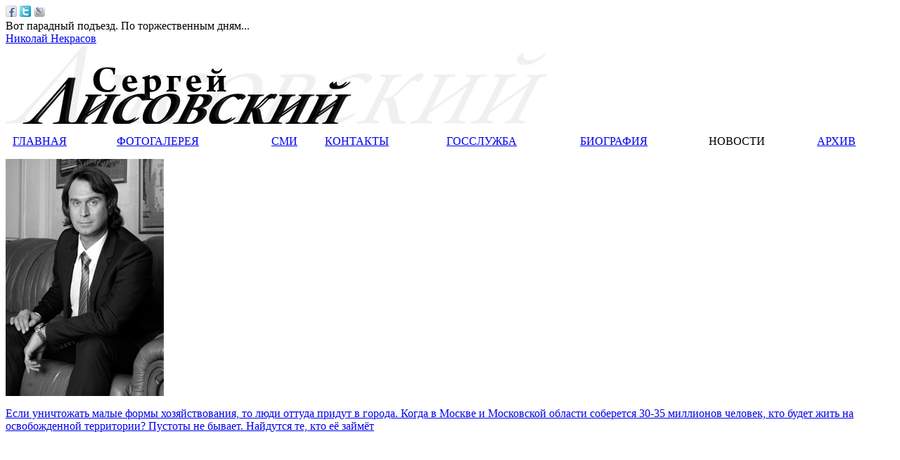

--- FILE ---
content_type: text/html
request_url: http://www.lisovsky.ru/2/nid/1/?all=753&len=15&start=450
body_size: 17916
content:
<!DOCTYPE html PUBLIC "-//W3C//DTD XHTML 1.0 Transitional//EN" "http://www.w3.org/TR/xhtml1/DTD/xhtml1-transitional.dtd">
<html xmlns="http://www.w3.org/1999/xhtml">
<head>
<meta http-equiv="Content-Type" content="text/html; charset=windows-1251">
<meta http-equiv="Content-Language" content="ru" />
<title>Сергей Лисовский | НОВОСТИ</title>
<META content="Лисовский Сергей Федорович" name="owner">
<META content="Информационный сервер С.Ф. Лисовский 1999-2026, All Rights Reserved" name="copyright">
<META content="Yurchik yurchic@mail.ru" name="Author">
<META content="Лисовский Сергей Федорович" name="title">
<META content="Лисовский Сергей Федорович, Официальный сайт, Райс-ЛИС'С, MUZ-TV, МУЗ-ТВ, 1000 лучших бизнес-лидеров страны, Моссельпром, Росптицесоюза, Российская Ассоциация Региональных Телекомпаний, РАРТ, Премьер СВ, Избирательные технологии: история, теория, практика, Жак Сегела, ралли Париж-Дакар, Политическая реклама: функциональные и жанрово-стилистические особенности, Особенности национальной охоты за голосами, Голосуй или проиграешь, Серебряный лучник" name="keywords">
<META name="Description" content="НОВОСТИ"/>
<META content="НОВОСТИ" name="subject">
<link href="http://www.lisovsky.ru/style/reset.css" rel="stylesheet" type="text/css" />
<link href="http://www.lisovsky.ru/style/style.css" rel="stylesheet" type="text/css" />
<link href="http://www.lisovsky.ru/style/style_css3.css" rel="stylesheet" type="text/css" />
<link href="http://www.lisovsky.ru/js/jquery.lightbox.css" rel="stylesheet" type="text/css" />
<link rel="shortcut icon" type="image/x-icon" href="http://www.lisovsky.ru/favicon.ico"/>
<script src="http://www.lisovsky.ru/js/Validation.js" type="text/javascript"></script>
<script src="http://www.lisovsky.ru/js/jquery-1.3.2.js" type="text/javascript"></script>
<script type="text/javascript" src="http://www.lisovsky.ru/js/DD_roundies_0.0.2a-min.js"></script>
<script type="text/javascript"> 
DD_roundies.addRule('#headerindex', '4px', true);
</script>
<script src="http://www.lisovsky.ru/js/jquery.lightbox.js?show_linkback=false&amp;show_helper_text=false&amp;show_info=true&amp;show_extended_info=true&amp;download_link=false&amp;keys.close=z&amp;keys.prev=q&amp;keys.next=e&amp;text.image=Фото&amp;text.of=из&amp;text.close=Закрыть&amp;text.download=Загрузить" type="text/javascript"></script>
</head>
<body>
	
<div id="container">
<div class="fr" style="margin-top:3px;">
<a href="http://facebook.com/lisinfo"><img src="http://www.lisovsky.ru/img/facebook.png" width="16" height="16" /></a>
<a href="http://twitter.com/SFLinfo"><img src="http://www.lisovsky.ru/img/twitter.png" width="16" height="16" /></a>
<a href="http://lisinfo.livejournal.com/"><img src="http://www.lisovsky.ru/img/livejournal.png" width="16" height="16" /></a>
</div>
<div class="fix"></div>
  <div id="headerindex">
  <div id="slogan">Вот парадный подъезд. По торжественным дням...<br />
  <a href="http://www.lisovsky.ru/razmyishleniya-u-paradnogo-podezda.html">Николай Некрасов</a></div>
  <div id="logo"><a href="http://www.lisovsky.ru/" title="Сергей Лисовский"><img src="http://www.lisovsky.ru/img/logo1.jpg" class="logo_index" alt="Сергей Лисовский" /></a>
</div>
<div class="fix"></div>
  </div>
  <div id="menu">
<table width="100%" border="0" cellpadding="0" cellspacing="10" class="menu_table">
  	<tr>
<td height="25"><a href="http://www.lisovsky.ru/" title="ГЛАВНАЯ">ГЛАВНАЯ</a></td><td height="30"><a href="http://www.lisovsky.ru/fotogalereya.html" title="ФОТОГАЛЕРЕЯ">ФОТОГАЛЕРЕЯ</a></td><td height="30"><a href="http://www.lisovsky.ru/smi.html" title="СМИ">СМИ</a></td><td height="30"><a href="http://www.lisovsky.ru/kontaktyi.html" title="КОНТАКТЫ">КОНТАКТЫ</a></td><td height="30"><a href="http://www.lisovsky.ru/gossluzhba.html" title="ГОССЛУЖБА">ГОССЛУЖБА</a></td><td height="30"><a href="http://www.lisovsky.ru/biografiya.html" title="БИОГРАФИЯ">БИОГРАФИЯ</a></td><td height="30" class="menu_select">НОВОСТИ</td><td height="30"><a href="http://www.lisovsky.ru/archiv.html" title="АРХИВ">АРХИВ</a></td>    
	</tr>
</table>
  </div>
  <div id="blocks">
    <div id="col1"><a href="http://www.lisovsky.ru/2/nid/1/news/news_1033.html"><img class="shadow" src="http://www.lisovsky.ru/images/headers/123.png" width="225"></a><a href="http://www.lisovsky.ru/2/nid/1/news/news_1033.html"><p>Если уничтожать малые формы хозяйствования, то люди оттуда придут в города. Когда в Москве и Московской области соберется 30-35 миллионов человек, кто будет жить на освобожденной территории? Пустоты не бывает. Найдутся те, кто её займёт</p></a>
	<div id="my_cloud_words" style="width: 225px; height: 520px;"></div>
    </div>
    <div id="col2">
      <div id="indexprevfull">
        <div class="toplinefull"></div>
        <div class="curbsfull">
					<h1 class="titlefull">НОВОСТИ</h1>
					<div class="news" style="border-top:0px;"> <span>20.11.2017</span> | <a class="newslink" href="http://kurganobl.ru/content/gubernator-aleksey-kokorin-prezident-nacionalnogo-soyuza-agrostrahovshchikov-korney-bizhdov" target="_blank" rel="nofollow">http://kurganobl.ru/content/gubernator-aleksey-kokorin-prezident-nacio...</a><br>
	  <div style="margin-top:5px;"><b>Губернатор Алексей Кокорин, Президент Национального союза агростраховщиков Корней Биждов и сенатор Сергей Лисовский обсудили агрострахование сельхозтоваропроизводителей </b></div>
      <p><a href="http://www.lisovsky.ru/2/nid/1/news/news_1134.html">Губернатор Алексей Кокорин, Президент Национального союза агростраховщиков Корней Биждов и сенатор Сергей Лисовский обсудили агрострахование сельхозтоваропроизводителей </a></p>
</div>
<div class="news"> <span>17.11.2017</span> | <a class="newslink" href="http://zauralonline.ru/news-kurgan-obl/society/37699-37699.html" target="_blank" rel="nofollow">http://zauralonline.ru/news-kurgan-obl/society/37699-37699.html</a><br>
	  <div style="margin-top:5px;"><b>За честную цену. Зауральские пищевики обсудили сотрудничество с ритейлерами </b></div>
      <p><a href="http://www.lisovsky.ru/2/nid/1/news/news_1131.html">За честную цену. Зауральские пищевики обсудили сотрудничество с ритейлерами Новость подробнее: http://zauralonline.ru/news-kurgan-obl/society/37699-37699.html</a></p>
</div>
<div class="news"> <span>17.11.2017</span> | <a class="newslink" href="https://kikonline.ru/2017/11/16/zauralskie-produktyi-dlya-pyaterochki/" target="_blank" rel="nofollow">https://kikonline.ru/2017/11/16/zauralskie-produktyi-dlya-pyaterochki/...</a><br>
	  <div style="margin-top:5px;"><b>Зауральские продукты для «Пятерочки»</b></div>
      <p><a href="http://www.lisovsky.ru/2/nid/1/news/news_1128.html">Зауральские продукты для «Пятерочки»</a></p>
</div>
<div class="news"> <span>17.11.2017</span> | <a class="newslink" href="https://oblast45.ru/publication/18789" target="_blank" rel="nofollow">https://oblast45.ru/publication/18789</a><br>
	  <div style="margin-top:5px;"><b>«Пятерочка» продвинет зауральские товары. ВИДЕО</b></div>
      <p><a href="http://www.lisovsky.ru/2/nid/1/news/news_1136.html">«Пятерочка» продвинет зауральские товары. ВИДЕО</a></p>
</div>
<div class="news"> <span>16.11.2017</span> | <a class="newslink" href="https://www.znak.com/2017-11-15/v_kurgane_dlya_fermerov_proveli_seminar_po_agrostrahovaniyu" target="_blank" rel="nofollow">https://www.znak.com/2017-11-15/v_kurgane_dlya_fermerov_proveli_semina...</a><br>
	  <div style="margin-top:5px;"><b>В Кургане для фермеров провели семинар по агрострахованию</b></div>
      <p><a href="http://www.lisovsky.ru/2/nid/1/news/news_1127.html">В Кургане для фермеров провели семинар по агрострахованию</a></p>
</div>
<div class="news"> <span>15.11.2017</span> | <a class="newslink" href="https://www.znak.com/2017-11-14/v_kurgan_na_2_dnya_priedet_sergey_lisovskiy_vezet_s_soboy_bankirov_vtb_i_agrostrahovchikov" target="_blank" rel="nofollow">https://www.znak.com/2017-11-14/v_kurgan_na_2_dnya_priedet_sergey_liso...</a><br>
	  <div style="margin-top:5px;"><b>В Курган на 2 дня приедет Сергей Лисовский. Везет с собой банкиров ВТБ и агростраховщиков</b></div>
      <p><a href="http://www.lisovsky.ru/2/nid/1/news/news_1126.html">В Курган на 2 дня приедет Сергей Лисовский. Везет с собой банкиров ВТБ и агростраховщиков</a></p>
</div>
<div class="news"> <span>15.11.2017</span> | <a class="newslink" href="http://www.zol.ru/n/2b0f3" target="_blank" rel="nofollow">http://www.zol.ru/n/2b0f3</a><br>
	  <div style="margin-top:5px;"><b>	На парламентских слушаниях представлены приоритетные проекты земельного законодательства</b></div>
      <p><a href="http://www.lisovsky.ru/2/nid/1/news/news_1125.html">	На парламентских слушаниях представлены приоритетные проекты земельного законодательства</a></p>
</div>
<div class="news"> <span>15.11.2017</span> | <a class="newslink" href="http://vmeste-rf.tv/news/in-the-federation-council-discussed-the-problems-of-land-legislation/" target="_blank" rel="nofollow">http://vmeste-rf.tv/news/in-the-federation-council-discussed-the-probl...</a><br>
	  <div style="margin-top:5px;"><b>В Совете Федерации обсудили проблемы земельного законодательства</b></div>
      <p><a href="http://www.lisovsky.ru/2/nid/1/news/news_1124.html">В Совете Федерации обсудили проблемы земельного законодательства</a></p>
</div>
<div class="news"> <span>15.11.2017</span><br>
	  <div style="margin-top:5px;"><b>Президент НСА Корней Биждов, губернатор Курганской области Алексей Кокорин и сенатор Сергей Лисовский обсудили развитие агрострахования в регионе</b></div>
      <p><a href="http://www.lisovsky.ru/2/nid/1/news/news_1132.html">Президент НСА Корней Биждов, губернатор Курганской области Алексей Кокорин и сенатор Сергей Лисовский обсудили развитие агрострахования в регионе</a></p>
</div>
<div class="news"> <span>13.11.2017</span> | <a class="newslink" href="http://zauralonline.ru/news-kurgan-obl/society/37656-37656.html" target="_blank" rel="nofollow">http://zauralonline.ru/news-kurgan-obl/society/37656-37656.html</a><br>
	  <div style="margin-top:5px;"><b>«Мир без слез». В Курганскую область приедут Степашка и Хрюша </b></div>
      <p><a href="http://www.lisovsky.ru/2/nid/1/news/news_1123.html">«Мир без слез». В Курганскую область приедут Степашка и Хрюша Новость подробнее: http://zauralonline.ru/news-kurgan-obl/society/37656-37656.html</a></p>
</div>
<div class="news"> <span>31.10.2017</span> | <a class="newslink" href="http://regions.ru/news/2612559/" target="_blank" rel="nofollow">http://regions.ru/news/2612559/</a><br>
	  <div style="margin-top:5px;"><b>Сергей Лисовский: Хеллоуин демонстрирует все то, к чему стремится западное общество</b></div>
      <p><a href="http://www.lisovsky.ru/2/nid/1/news/news_1122.html">Сергей Лисовский: Хеллоуин демонстрирует все то, к чему стремится западное общество</a></p>
</div>
<div class="news"> <span>30.10.2017</span> | <a class="newslink" href="http://www.advis.ru/php/view_news.php?id=E17153B5-577A-9148-9736-F2626FE93103" target="_blank" rel="nofollow">http://www.advis.ru/php/view_news.php?id=E17153B5-577A-9148-9736-F2626...</a><br>
	  <div style="margin-top:5px;"><b>С. Лисовский: Необходимо повысить эффективность контрольно-надзорной деятельности в сфере земельных отношений.  Источник: http://www.advis.ru/php/view_news.php?id=E17153B5-577A-9148-9736-F2626FE93103</b></div>
      <p><a href="http://www.lisovsky.ru/2/nid/1/news/news_1121.html">С. Лисовский: Необходимо повысить эффективность контрольно-надзорной деятельности в сфере земельных отношений.  Источник: http://www.advis.ru/php/view_news.php?id=E17153B5-577A-9148-9736-F2626FE93103</a></p>
</div>
<div class="news"> <span>30.10.2017</span> | <a class="newslink" href="https://www.kp.ru/daily/26750.7/3779326/" target="_blank" rel="nofollow">https://www.kp.ru/daily/26750.7/3779326/</a><br>
	  <div style="margin-top:5px;"><b>ЛИСОВСКИЙ ПОСТАВИЛ АРТИСТОВ НА ПОДРЯД</b></div>
      <p><a href="http://www.lisovsky.ru/2/nid/1/news/news_1120.html">https://www.kp.ru/daily/26750.7/3779326/</a></p>
</div>
<div class="news"> <span>27.10.2017</span> | <a class="newslink" href="http://regions.ru/news/2612463/" target="_blank" rel="nofollow">http://regions.ru/news/2612463/</a><br>
	  <div style="margin-top:5px;"><b>Сергей Лисовский: Избиратели Поклонской должны в следующий раз подумать, за кого голосовать</b></div>
      <p><a href="http://www.lisovsky.ru/2/nid/1/news/news_1119.html">Сергей Лисовский: Избиратели Поклонской должны в следующий раз подумать, за кого голосовать</a></p>
</div>
<div class="news"> <span>26.10.2017</span> | <a class="newslink" href="http://www.agrobook.ru/news/42158/rosselhoznadzor-hochet-obyazat-agrariev-provodit-agrohimicheskoe-obsledovanie-zemli" target="_blank" rel="nofollow">http://www.agrobook.ru/news/42158/rosselhoznadzor-hochet-obyazat-agrar...</a><br>
	  <div style="margin-top:5px;"><b>Россельхознадзор хочет обязать аграриев проводить агрохимическое обследование земли</b></div>
      <p><a href="http://www.lisovsky.ru/2/nid/1/news/news_1117.html">Россельхознадзор хочет обязать аграриев проводить агрохимическое обследование земли</a></p>
</div>
<div class="PageBlock"><span class="Pager"><b>Страницы:</b></span><span class="Pager">&#160;&#160; <a href=?all=753&len=15&start=0>1</a> &#160;&#160; <a href=?all=753&len=15&start=15>2</a> &#160;&#160; <a href=?all=753&len=15&start=30>3</a> &#160;&#160; <a href=?all=753&len=15&start=45>4</a> &#160;&#160; <a href=?all=753&len=15&start=60>5</a> &#160;&#160; <a href=?all=753&len=15&start=75>6</a> &#160;&#160; <a href=?all=753&len=15&start=90>7</a> &#160;&#160; <a href=?all=753&len=15&start=105>8</a> &#160;&#160; <a href=?all=753&len=15&start=120>9</a> &#160;&#160; <a href=?all=753&len=15&start=135>10</a> &#160;&#160; <a href=?all=753&len=15&start=150>11</a> &#160;&#160; <a href=?all=753&len=15&start=165>12</a> &#160;&#160; <a href=?all=753&len=15&start=180>13</a> &#160;&#160; <a href=?all=753&len=15&start=195>14</a> &#160;&#160; <a href=?all=753&len=15&start=210>15</a> &#160;&#160; <a href=?all=753&len=15&start=225>16</a> &#160;&#160; <a href=?all=753&len=15&start=240>17</a> &#160;&#160; <a href=?all=753&len=15&start=255>18</a> &#160;&#160; <a href=?all=753&len=15&start=270>19</a> &#160;&#160; <a href=?all=753&len=15&start=285>20</a> &#160;&#160; <a href=?all=753&len=15&start=300>21</a> &#160;&#160; <a href=?all=753&len=15&start=315>22</a> &#160;&#160; <a href=?all=753&len=15&start=330>23</a> &#160;&#160; <a href=?all=753&len=15&start=345>24</a> &#160;&#160; <a href=?all=753&len=15&start=360>25</a> &#160;&#160; <a href=?all=753&len=15&start=375>26</a> &#160;&#160; <a href=?all=753&len=15&start=390>27</a> &#160;&#160; <a href=?all=753&len=15&start=405>28</a> &#160;&#160; <a href=?all=753&len=15&start=420>29</a> &#160;&#160; <a href=?all=753&len=15&start=435>30</a> &#160;&#160;[ <b>31</b> ]&#160;&#160; <a href=?all=753&len=15&start=465>32</a> &#160;&#160; <a href=?all=753&len=15&start=480>33</a> &#160;&#160; <a href=?all=753&len=15&start=495>34</a> &#160;&#160; <a href=?all=753&len=15&start=510>35</a> &#160;&#160; <a href=?all=753&len=15&start=525>36</a> &#160;&#160; <a href=?all=753&len=15&start=540>37</a> &#160;&#160; <a href=?all=753&len=15&start=555>38</a> &#160;&#160; <a href=?all=753&len=15&start=570>39</a> &#160;&#160; <a href=?all=753&len=15&start=585>40</a> &#160;&#160; <a href=?all=753&len=15&start=600>41</a> &#160;&#160; <a href=?all=753&len=15&start=615>42</a> &#160;&#160; <a href=?all=753&len=15&start=630>43</a> &#160;&#160; <a href=?all=753&len=15&start=645>44</a> &#160;&#160; <a href=?all=753&len=15&start=660>45</a> &#160;&#160; <a href=?all=753&len=15&start=675>46</a> &#160;&#160; <a href=?all=753&len=15&start=690>47</a> &#160;&#160; <a href=?all=753&len=15&start=705>48</a> &#160;&#160; <a href=?all=753&len=15&start=720>49</a> &#160;&#160; <a href=?all=753&len=15&start=735>50</a> &#160;&#160; <a href=?all=753&len=15&start=750>51</a> &#160;&#160;<span></div>        </div>
      </div>	
      <div style="clear:left;"></div>
    </div>
  </div>
  <div id="footermenu">
  <table width="100%" border="0" cellpadding="0" cellspacing="10" class="footermenu_table">
  	<tr>
<td height="25"><a href="http://www.lisovsky.ru/" title="ГЛАВНАЯ">ГЛАВНАЯ</a></td><td height="25"><a href="http://www.lisovsky.ru/fotogalereya.html" title="ФОТОГАЛЕРЕЯ">ФОТОГАЛЕРЕЯ</a></td><td height="25"><a href="http://www.lisovsky.ru/smi.html" title="СМИ">СМИ</a></td><td height="25"><a href="http://www.lisovsky.ru/kontaktyi.html" title="КОНТАКТЫ">КОНТАКТЫ</a></td><td height="25"><a href="http://www.lisovsky.ru/gossluzhba.html" title="ГОССЛУЖБА">ГОССЛУЖБА</a></td><td height="25"><a href="http://www.lisovsky.ru/biografiya.html" title="БИОГРАФИЯ">БИОГРАФИЯ</a></td><td height="25">НОВОСТИ</td><td height="25"><a href="http://www.lisovsky.ru/archiv.html" title="АРХИВ">АРХИВ</a></td>	</tr>
  </table>
  </div>
  <div id="footer">© 2026 Все права защищены. Официальный сайт Сергея Лисовского. При использовании материалов сайта ссылка на источник обязательна.</div>
</div>
<!-- Yandex.Metrika counter --> <script type="text/javascript"> (function (d, w, c) { (w[c] = w[c] || []).push(function() { try { w.yaCounter39542555 = new Ya.Metrika({ id:39542555, clickmap:true, trackLinks:true, accurateTrackBounce:true, webvisor:true }); } catch(e) { } }); var n = d.getElementsByTagName("script")[0], s = d.createElement("script"), f = function () { n.parentNode.insertBefore(s, n); }; s.type = "text/javascript"; s.async = true; s.src = "https://mc.yandex.ru/metrika/watch.js"; if (w.opera == "[object Opera]") { d.addEventListener("DOMContentLoaded", f, false); } else { f(); } })(document, window, "yandex_metrika_callbacks"); </script> <noscript><div><img src="https://mc.yandex.ru/watch/39542555" style="position:absolute; left:-9999px;" alt="" /></div></noscript> <!-- /Yandex.Metrika counter -->	
</body>
</html>